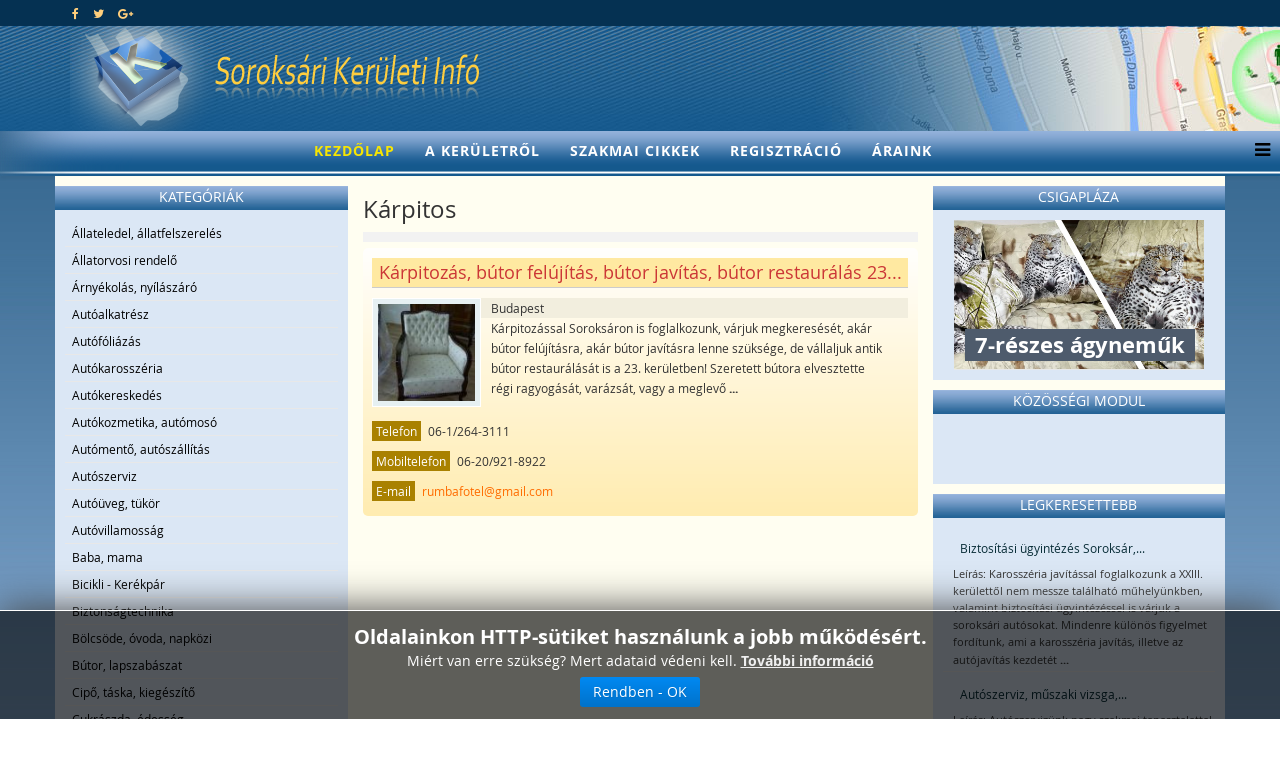

--- FILE ---
content_type: text/html; charset=utf-8
request_url: https://www.soroksari.info/Karpitos/
body_size: 45293
content:
<!DOCTYPE html>
<html xmlns:fb="http://ogp.me/ns/fb#" xmlns="http://www.w3.org/1999/xhtml" xml:lang="hu-hu" lang="hu-hu" dir="ltr">
    <head>
        <meta http-equiv="X-UA-Compatible" content="IE=edge">
        <meta name="viewport" content="width=device-width, initial-scale=1">
                <!-- head -->
        <meta http-equiv="content-type" content="text/html; charset=utf-8" />
	<meta name="keywords" content="Kárpitos Soroksár, Bútorkárpitos Soroksáron" />
	
	<meta name="description" content="Régi bútorát szeretné áthúzatni, vagy egyszerűen kárpitost, kárpitozást keres? Oldalunkon kárpitost talál Soroksári székhellyel." />
	
	<title>Kárpitos Soroksár | Bútorkárpitos XXIII. kerület | Kárpitozás</title>
	<link href="/images/keruleti-original.png" rel="shortcut icon" type="image/vnd.microsoft.icon" />
	<link href="/plugins/editors/jckeditor/typography/typography2.php" rel="stylesheet" type="text/css" media="null" attribs="[]" />
	<link href="/components/com_mtree/templates/kinabalu/template.css" rel="stylesheet" type="text/css" />
	<link href="/media/jui/css/bootstrap.min.css?c6111c22824e5ca056ff66204f9caf13" rel="stylesheet" type="text/css" />
	<link href="/media/jui/css/bootstrap-responsive.min.css?c6111c22824e5ca056ff66204f9caf13" rel="stylesheet" type="text/css" />
	<link href="/media/jui/css/bootstrap-extended.css?c6111c22824e5ca056ff66204f9caf13" rel="stylesheet" type="text/css" />
	<link href="//maxcdn.bootstrapcdn.com/font-awesome/4.3.0/css/font-awesome.min.css" rel="stylesheet" type="text/css" />
	<link href="/media/com_mtree/js/jquery.typeahead.css" rel="stylesheet" type="text/css" />
	<link href="/templates/shaper_helix3/css/bootstrap.min.css" rel="stylesheet" type="text/css" />
	<link href="/templates/shaper_helix3/css/font-awesome.min.css" rel="stylesheet" type="text/css" />
	<link href="/templates/shaper_helix3/css/legacy.css" rel="stylesheet" type="text/css" />
	<link href="/templates/shaper_helix3/css/template.css" rel="stylesheet" type="text/css" />
	<link href="/templates/shaper_helix3/css/presets/preset4.css" rel="stylesheet" class="preset" type="text/css" />
	<link href="/templates/shaper_helix3/css/custom.css" rel="stylesheet" type="text/css" />
	<link href="/templates/shaper_helix3/css/frontend-edit.css" rel="stylesheet" type="text/css" />
	<link href="/modules/mod_cookiesaccept/screen.css" rel="stylesheet" type="text/css" />
	<link href="https://www.soroksari.info/media/com_uniterevolution2/assets/rs-plugin/css/settings.css" rel="stylesheet" type="text/css" />
	<link href="https://www.soroksari.info/media/com_uniterevolution2/assets/rs-plugin/css/dynamic-captions.css" rel="stylesheet" type="text/css" />
	<link href="https://www.soroksari.info/media/com_uniterevolution2/assets/rs-plugin/css/static-captions.css" rel="stylesheet" type="text/css" />
	<style type="text/css">
@media (min-width: 1400px) {
.container {
max-width: 1140px;
}
}#sp-top-bar{ background-color:#053152; }#sp-footer{ background-color:#053152; }
	</style>
	<script src="/media/com_mtree/js/jquery.typeahead.min.js" type="text/javascript"></script>
	<script src="/media/jui/js/jquery.min.js?c6111c22824e5ca056ff66204f9caf13" type="text/javascript"></script>
	<script src="/media/jui/js/jquery-noconflict.js?c6111c22824e5ca056ff66204f9caf13" type="text/javascript"></script>
	<script src="/media/jui/js/jquery-migrate.min.js?c6111c22824e5ca056ff66204f9caf13" type="text/javascript"></script>
	<script src="/templates/shaper_helix3/js/bootstrap.min.js" type="text/javascript"></script>
	<script src="/templates/shaper_helix3/js/jquery.sticky.js" type="text/javascript"></script>
	<script src="/templates/shaper_helix3/js/main.js" type="text/javascript"></script>
	<script src="/templates/shaper_helix3/js/frontend-edit.js" type="text/javascript"></script>
	<script src="https://www.soroksari.info/media/com_uniterevolution2/assets/rs-plugin/js/jquery.themepunch.tools.min.js" type="text/javascript"></script>
	<script src="https://www.soroksari.info/media/com_uniterevolution2/assets/rs-plugin/js/jquery.themepunch.revolution.min.js" type="text/javascript"></script>
	<script type="text/javascript">

var sp_preloader = '0';

var sp_gotop = '0';

var sp_offanimation = 'default';

	</script>

        <!-- Global site tag (gtag.js) - Google Analytics -->
<script async src="https://www.googletagmanager.com/gtag/js?id=UA-15845359-17"></script>
<script>
  window.dataLayer = window.dataLayer || [];
  function gtag(){dataLayer.push(arguments);}
  gtag('js', new Date());

  gtag('config', 'UA-15845359-17');
</script>
    
<script src='/plugins/sh404sefcore/sh404sefsocial/sh404sefsocial.js' type='text/javascript' ></script>
<script type='text/javascript'>
      _sh404sefSocialTrack.options = {enableGoogleTracking:true,
      enableAnalytics:false, trackerName:'',
      FBChannelUrl:'//www.soroksari.info/index.php?option=com_sh404sef&view=channelurl&format=raw&langtag=hu_HU'};
      window.fbAsyncInit = _sh404sefSocialTrack.setup;
      </script><!-- sh404SEF social buttons css -->
<style type="text/css">
/* Top padding for buttons set */
div.sh404sef-social-buttons {
	padding-top: 0.5em;
}
.sh404sef-social-buttons span {
   	display: inline-block;
 	vertical-align: top;
 	margin-bottom: 0.3em;
}
/* fix for Linkedin, not full fix as Linkedin has some inline style with !important, which can't be overriden */
.sh404sef-social-buttons span.IN-widget[style] {
/*  	vertical-align: bottom !important; */
}
/* vertical adjustment for Linkedin */
.sh404sef-social-buttons span.linkedin {
/*     position: relative; */
/*     top: 3px; */
}
/* vertical adjustment for Google+ page */
.sh404sef-social-buttons span.googlepluspage {
/*     position: relative; */
/*      top: 2px; */
}

/* Facebook flyout cut-off fix */
.fb-like span{overflow:visible !important; } 
.fb-send span{overflow:visible !important;}
.fb-like iframe{max-width: none !important; } 
.fb-send iframe{max-width: none !important; }

/* Joomla default templates css fix */
/* parent elements needs to have overflow visible */
.items-row.cols-2, .items-leading {overflow:visible !important;}
#contentarea {overflow:visible !important;}

</style>
<!-- sh404SEF social buttons css --><script type='text/javascript'>var _sh404SEF_live_site = 'https://www.soroksari.info/';</script></head>

    <body class="site com-mtree view- no-layout task-listcats hu-hu ltr  sticky-header layout-fluid off-canvas-menu-init">
<!-- Facebook SDK -->
<div id='fb-root'></div>
<script type='text/javascript'>

      // Load the SDK Asynchronously
      (function(d){
      var js, id = 'facebook-jssdk'; if (d.getElementById(id)) {return;}
      js = d.createElement('script'); js.id = id; js.async = true;
      js.src = '//connect.facebook.net/hu_HU/all.js';
      d.getElementsByTagName('head')[0].appendChild(js);
    }(document));

</script>
<!-- End Facebook SDK -->


        <div class="body-wrapper">
            <div class="body-innerwrapper">
                <section id="sp-top-bar" class=" fatwtelmail"><div class="container"><div class="row"><div id="sp-top1" class="col-lg-4 "><div class="sp-column topp1"><ul class="social-icons"><li><a target="_blank" href="https://www.facebook.com/keruletiinfo" aria-label="facebook"><i class="fa fa-facebook"></i></a></li><li><a target="_blank" href="https://twitter.com/Keruleti_info" aria-label="twitter"><i class="fa fa-twitter"></i></a></li><li><a target="_blank" href="https://plus.google.com/+Ker%C3%BCletiInf%C3%B3Budapest/posts" aria-label="google plus"><i class="fa fa-google-plus"></i></a></li></ul></div></div><div id="sp-top2" class="col-lg-8 "><div class="sp-column topp2"></div></div></div></div></section><section id="sp-fejlec" class=" fejlec-bg"><div class="container"><div class="row"><div id="sp-logo" class="col-lg-12 "><div class="sp-column loggo"><div class="logo"><a href="/"><img class="sp-default-logo" src="/images/2015-rmt-pasa-awacs/images/logo-sor.png" alt="Soroksári cégek, üzletek | XXIII. kerületi vállalkozás, szolgáltatás"></a></div></div></div></div></div></section><header id="sp-header" class=" menu-bg"><div class="row"><div id="sp-menu" class="col-lg-12 "><div class="sp-column menyu">			<div class='sp-megamenu-wrapper'>
				<a id="offcanvas-toggler" href="#" aria-label="Menu"><i class="fa fa-bars" aria-hidden="true" title="Menu"></i></a>
				<ul class="sp-megamenu-parent menu-fade hidden-sm hidden-xs"><li class="sp-menu-item current-item active"><a  href="/"  >Kezdőlap</a></li><li class="sp-menu-item"><a  href="/A-keruletrol/"  >A kerületről</a></li><li class="sp-menu-item"><a  href="/Szakmai-cikkek/"  >Szakmai cikkek</a></li><li class="sp-menu-item"><a  href="/Regisztracio/"  >Regisztráció</a></li><li class="sp-menu-item"><a  href="/Araink/"  >Áraink</a></li></ul>			</div>
		</div></div></div></header><section id="sp-page-title"><div class="row"><div id="sp-title" class="col-lg-12 "><div class="sp-column "></div></div></div></section><section id="sp-main-body" class=" kozep-bg"><div class="container"><div class="row"><div id="sp-left" class="col-lg-3 d-none d-lg-block"><div class="sp-column baloldal"><div class="sp-module "><h3 class="sp-module-title">Kategóriák</h3><div class="sp-module-content"><ul class="nav menu">

	<li><a href="/Allateledel-allatfelszereles/">Állateledel, állatfelszerelés</a></li><li><a href="/Allatorvosi-rendelo/">Állatorvosi rendelő</a></li><li><a href="/Arnyekolas-nyilaszaro/">Árnyékolás, nyílászáró</a></li><li><a href="/Autoalkatresz/">Autóalkatrész</a></li><li><a href="/Autofoliazas/">Autófóliázás</a></li><li><a href="/Autokarosszeria/">Autókarosszéria</a></li><li><a href="/Autokereskedes/">Autókereskedés</a></li><li><a href="/Autokozmetika-automoso/">Autókozmetika, autómosó</a></li><li><a href="/Automento-autoszallitas/">Autómentő, autószállítás</a></li><li><a href="/Autoszerviz/">Autószerviz</a></li><li><a href="/Autouveg-tukor/">Autóüveg, tükör</a></li><li><a href="/Autovillamossag/">Autóvillamosság</a></li><li><a href="/Baba-mama/">Baba, mama</a></li><li><a href="/Bicikli-Kerekpar/">Bicikli - Kerékpár</a></li><li><a href="/Biztonsagtechnika/">Biztonságtechnika</a></li><li><a href="/Bolcsode-ovoda-napkozi/">Bölcsöde, óvoda, napközi</a></li><li><a href="/Butor-lapszabaszat/">Bútor, lapszabászat</a></li><li><a href="/Cipo-taska-kiegeszito/">Cipő, táska, kiegészítő</a></li><li><a href="/Cukraszda-edesseg/">Cukrászda, édesség</a></li><li><a href="/Dugulaselharitas/">Duguláselhárítás</a></li><li><a href="/Egeszsegmegorzes/">Egészségmegőrzés</a></li><li><a href="/Elektronikai-szerviz/">Elektronikai szerviz</a></li><li><a href="/Elelmiszer/">Élelmiszer</a></li><li><a href="/Epitoanyag/">Építőanyag</a></li><li><a href="/Etterem/">Étterem</a></li><li><a href="/Femmegmunkalas/">Fémmegmunkálás</a></li><li><a href="/Festek-festekbolt/">Festék, festékbolt</a></li><li><a href="/Fogorvos-fogtechnika/">Fogorvos, fogtechnika</a></li><li><a href="/Foto-jatek-ajandek/">Fotó, játék, ajándék</a></li><li><a href="/Froccsontes/">Fröccsöntés</a></li><li><a href="/Furdoszoba-szaniter/">Fürdőszoba, szaniter</a></li><li><a href="/Gumiszerviz/">Gumiszerviz</a></li><li><a href="/Gyogyszertar/">Gyógyszertár</a></li><li><a href="/Hangszer-hangtechnika/">Hangszer, hangtechnika</a></li><li><a href="/Hazepites-lakasfelujitas/">Házépítés, lakásfelújítás</a></li><li><a href="/Haztartasi-gep-szerviz/">Háztartási gép szerviz</a></li><li><a href="/Hitel-biztositas/">Hitel, biztosítás</a></li><li><a href="/Ingatlaniroda/">Ingatlaniroda</a></li><li><a href="/Kaputechnika/">Kaputechnika</a></li><li class="parent active"><a href="/Karpitos/">Kárpitos</a></li><li><a href="/Kerteszet/">Kertészet</a></li><li><a href="/Kisallatkozmetika/">Kisállatkozmetika</a></li><li><a href="/Klima-szerviz/">Klíma, szerviz</a></li><li><a href="/Kolcsonzo-berles/">Kölcsönző, bérlés</a></li><li><a href="/Koltoztetes-fuvarozas-szallitmanyozas/">Költöztetés, fuvarozás, szállítmányozás</a></li><li><a href="/Kontener-foldmunka/">Konténer, földmunka</a></li><li><a href="/Konyveles/">Könyvelés</a></li><li><a href="/Kornyezetvedelem/">Környezetvédelem</a></li><li><a href="/Kultura-szorakozas/">Kultúra, szórakozás</a></li><li><a href="/Lakasfelszereles-barkacsbolt/">Lakásfelszerelés, barkácsbolt</a></li><li><a href="/Lakastextil/">Lakástextil</a></li><li><a href="/Mobiltelefon-navigacio/">Mobiltelefon, navigáció</a></li><li><a href="/Munkavedelem-tuzvedelem/">Munkavédelem, tűzvédelem</a></li><li><a href="/Nyomda-reklamtargy-grafika/">Nyomda, reklámtárgy, grafika</a></li><li><a href="/Oktatas-tanfolyam/">Oktatás, tanfolyam</a></li><li><a href="/Optika-szemeszet/">Optika, szemészet</a></li><li><a href="/Papir-iroszer-nyomtatvanybolt/">Papír, írószer, nyomtatványbolt</a></li><li><a href="/Rendezveny-rendezvenyhelyszin/">Rendezvény, rendezvényhelyszín</a></li><li><a href="/Ruha-ruhauzlet-kellekek/">Ruha, ruhaüzlet, kellékek</a></li><li><a href="/Sport-hobby-szabadido/">Sport, hobby, szabadidő</a></li><li><a href="/Szallas-szobafoglalas/">Szállás, szobafoglalás</a></li><li><a href="/Szepsegszalon-szepsegapolas/">Szépségszalon, szépségápolás</a></li><li><a href="/Szigeteles-hoszigeteles/">Szigetelés, hőszigetelés</a></li><li><a href="/Takaritas-tisztitas/">Takarítás, tisztítás</a></li><li><a href="/Tarsashazkezeles/">Társasházkezelés</a></li><li><a href="/Tetofedes-badogos/">Tetőfedés, bádogos</a></li><li><a href="/Ugyved-ugyvedi-iroda/">Ügyvéd, ügyvédi iroda</a></li><li><a href="/Uveg-tukor-kepkeret/">Üveg, tükör, képkeret</a></li><li><a href="/Vastelep-femhulladek/">Vastelep, fémhulladék</a></li><li><a href="/Villamossagi-szakuzlet/">Villamossági szaküzlet</a></li><li><a href="/Villanyszerelo-villanyszereles/">Villanyszerelő, villanyszerelés</a></li><li><a href="/Virag-viraguzlet/">Virág, virágüzlet</a></li><li><a href="/Viz-gaz-futesszereles/">Víz, gáz, fűtésszerelés</a></li><li><a href="/Zarcsere-zarmentes/">Zárcsere, zármentés</a></li></ul></div></div></div></div><div id="sp-component" class="col-md-10 col-lg-6 "><div class="sp-column tartal"><div id="system-message-container">
	</div>
<div id="category" class="mt-template-kinabalu cat-id-206 tlcat-id-206">
	<div id="cat-header">
		<h1 class="contentheading">Kárpitos</h1>
	</div>

	<div id="listings">	<div class="pages-links">
		<span class="xlistings"></span>
					</div>

	<div class="lsrow row-fluid"><div class="listing-summary span12" data-link-id="450">
		<div class="header">
		<h2><a href="/Karpitos/Karpitozas-butor-felujitas-butor-javitas-butor-restauralas-23.-kerulet-450/Reszletek-megtekintese.html" ><span itemprop="name">Kárpitozás, bútor felújítás, bútor javítás, bútor restaurálás 23...</span></a> </h2></div><a href="/Karpitos/Karpitozas-butor-felujitas-butor-javitas-butor-restauralas-23.-kerulet-450/Reszletek-megtekintese.html"><img border="0" src="https://www.soroksari.info/media/com_mtree/images/listings/s/1074.jpg" width="109" height="109" class="image-left" alt="Kárpitozás, bútor felújítás, bútor javítás, bútor restaurálás 23. kerület" /></a> <p class="address">Budapest</p><p>Kárpitozással Soroksáron is foglalkozunk, várjuk megkeresését, akár bútor felújításra, akár bútor javításra lenne szüksége, de vállaljuk antik bútor restaurálását is a 23. kerületben! Szeretett bútora elvesztette régi ragyogását, varázsát, vagy a meglevő <strong>...</strong></p><div class="fields">
		<div class="row-fluid">
			<div id="field_9" class="fieldRow mfieldtype_coretelephone span12 lastFieldRow">
				<span class="caption">Telefon</span><span class="output">06-1/264-3111</span>
			</div>
		</div>
		<div class="row-fluid">
			<div id="field_33" class="fieldRow mfieldtype_coremobile span12 lastFieldRow">
				<span class="caption">Mobiltelefon</span><span class="output">06-20/921-8922</span>
			</div>
		</div>
		<div class="row-fluid">
			<div id="field_11" class="fieldRow mfieldtype_coreemail span12 lastFieldRow">
				<span class="caption">E-mail</span><span class="output"><script type="text/javascript"><!--
document.write('<a hr'+'ef="mai'+'lto'+':'+'%72%75%6d%62%61%66%6f%74%65%6c%40%67%6d%61%69%6c%2e%63%6f%6d">&#114;&#117;&#109;&#98;&#97;&#102;&#111;&#116;&#101;&#108;&#64;&#103;&#109;&#97;&#105;&#108;&#46;&#99;&#111;&#109;<\/a>');
//--></script></span>
			</div>
		</div></div></div></div>	<div class="pagination">
					<p class="counter pull-right">
							</p>
				</div>
	</div></div></div></div><div id="sp-right" class="col-lg-3 "><div class="sp-column jobboldal"><div class="sp-module "><h3 class="sp-module-title">Csigapláza</h3><div class="sp-module-content"><!-- START REVOLUTION SLIDER 5.0.16 fixed mode -->

<div id="rev_slider_1_1_wrapper" class="rev_slider_wrapper" style="margin:0px auto;background-color:#E9E9E9;padding:0px;margin-top:0px;margin-bottom:0px;height:150px;width:250px;">
	<div id="rev_slider_1_1" class="rev_slider" style="display:none;height:150px;width:250px;">
<ul>	<!-- SLIDE  1-->
	<li data-transition="random" data-slotamount="7" data-masterspeed="300" data-link="https://csigaplaza.com/"  data-target="_blank"  data-saveperformance="off" >
		<!-- MAIN IMAGE -->
		<img src="https://www.soroksari.info/media/com_uniterevolution2/assets/images/dummy.png"  alt="slider1" data-lazyload="https://www.csigaplaza.com/images/slider1.jpg" data-bgposition="center top" data-bgfit="cover" data-bgrepeat="no-repeat">
		<!-- LAYERS -->

		<!-- LAYER NR. 1 -->
		<div class="tp-caption modern_big_bluebg_csp tp-fade tp-resizeme"
			data-x="11"
			data-y="109" 
			data-speed="300"
			data-start="500"
			data-easing="Power3.easeInOut"
			data-splitin="none"
			data-splitout="none"
			data-elementdelay="0.1"
			data-endelementdelay="0.1"
			 data-endspeed="300"

			style="z-index: 5; max-width: none; max-height: none; white-space: nowrap;">7-részes ágyneműk
		</div>
	</li>
	<!-- SLIDE  2-->
	<li data-transition="random" data-slotamount="7" data-masterspeed="300" data-link=" https://csigaplaza.com/"  data-target="_blank"  data-saveperformance="off" >
		<!-- MAIN IMAGE -->
		<img src="https://www.soroksari.info/media/com_uniterevolution2/assets/images/dummy.png"  alt="slider2" data-lazyload="https://www.csigaplaza.com/images/slider2.jpg" data-bgposition="center top" data-bgfit="cover" data-bgrepeat="no-repeat">
		<!-- LAYERS -->

		<!-- LAYER NR. 1 -->
		<div class="tp-caption dabasident tp-fade tp-resizeme"
			data-x="91"
			data-y="101" 
			data-speed="300"
			data-start="500"
			data-easing="Power3.easeInOut"
			data-splitin="none"
			data-splitout="none"
			data-elementdelay="0.1"
			data-endelementdelay="0.1"
			 data-endspeed="300"

			style="z-index: 5; max-width: none; max-height: none; white-space: nowrap;">Sherpa takarók
		</div>
	</li>
	<!-- SLIDE  3-->
	<li data-transition="random" data-slotamount="7" data-masterspeed="300" data-link=" https://csigaplaza.com/"  data-target="_blank"  data-saveperformance="off" >
		<!-- MAIN IMAGE -->
		<img src="https://www.soroksari.info/media/com_uniterevolution2/assets/images/dummy.png"  alt="slider3" data-lazyload="https://www.csigaplaza.com/images/slider3.jpg" data-bgposition="center top" data-bgfit="cover" data-bgrepeat="no-repeat">
		<!-- LAYERS -->

		<!-- LAYER NR. 1 -->
		<div class="tp-caption dabasident tp-fade tp-resizeme"
			data-x="28"
			data-y="40" 
			data-speed="300"
			data-start="500"
			data-easing="Power3.easeInOut"
			data-splitin="none"
			data-splitout="none"
			data-elementdelay="0.1"
			data-endelementdelay="0.1"
			 data-endspeed="300"

			style="z-index: 5; max-width: none; max-height: none; white-space: nowrap;">Mintás ágyneműk
		</div>
	</li>
	<!-- SLIDE  4-->
	<li data-transition="random" data-slotamount="7" data-masterspeed="300" data-link="https://csigaplaza.com/"  data-target="_blank"  data-saveperformance="off" >
		<!-- MAIN IMAGE -->
		<img src="https://www.soroksari.info/media/com_uniterevolution2/assets/images/dummy.png"  alt="slider4" data-lazyload="https://www.csigaplaza.com/images/slider4.jpg" data-bgposition="center top" data-bgfit="cover" data-bgrepeat="no-repeat">
		<!-- LAYERS -->

		<!-- LAYER NR. 1 -->
		<div class="tp-caption modern_medium_csigap tp-fade tp-resizeme"
			data-x="133"
			data-y="30" 
			data-speed="300"
			data-start="150"
			data-easing="Power3.easeInOut"
			data-splitin="none"
			data-splitout="none"
			data-elementdelay="0.1"
			data-endelementdelay="0.1"
			 data-endspeed="300"

			style="z-index: 5; max-width: none; max-height: none; white-space: nowrap;">Wellsoft<br />plédek,<br />takarók
		</div>
	</li>
	<!-- SLIDE  5-->
	<li data-transition="random" data-slotamount="7" data-masterspeed="300" data-link="https://csigaplaza.com/"  data-target="_blank"  data-saveperformance="off" >
		<!-- MAIN IMAGE -->
		<img src="https://www.soroksari.info/media/com_uniterevolution2/assets/images/dummy.png" style='background-color:#891294' alt="csiga-logoa" data-lazyload="https://www.soroksari.info/media/com_uniterevolution2/assets/images/transparent.png" data-bgposition="center top" data-bgfit="cover" data-bgrepeat="no-repeat">
		<!-- LAYERS -->

		<!-- LAYER NR. 1 -->
		<div class="tp-caption skewfromright"
			data-x="center" data-hoffset="3"
			data-y="center" data-voffset="3"
			data-speed="300"
			data-start="500"
			data-easing="Power3.easeInOut"
			data-elementdelay="0.1"
			data-endelementdelay="0.1"
			 data-endspeed="300"

			style="z-index: 5;"><div class="tp-layer-inner-rotation  " style=" -moz-transform: rotate(358deg); -ms-transform: rotate(358deg); -o-transform: rotate(358deg); -webkit-transform: rotate(358deg); transform: rotate(358deg); -moz-transform-origin: 50% 50%; -ms-transform-origin: 50% 50%; -o-transform-origin: 50% 50%; -webkit-transform-origin: 50% 50%; transform-origin: 50% 50%;">
<img src="https://www.soroksari.info/media/com_uniterevolution2/assets/images/dummy.png" alt="Csigaplaza-logo" data-ww="262" data-hh="123" data-lazyload="https://www.soroksari.info/images/uniterevolution/csigaplaza-promo/images/banners/csiga-logoa.png">
				</div>
		</div>
	</li>
</ul>
<div class="tp-bannertimer tp-bottom" style="display:none; visibility: hidden !important;"></div>	</div>
			
			<script type="text/javascript">

					
				/******************************************
					-	PREPARE PLACEHOLDER FOR SLIDER	-
				******************************************/
								
				 
						var setREVStartSize = function() {
							var	tpopt = new Object(); 
								tpopt.startwidth = 250;
								tpopt.startheight = 150;
								tpopt.container = jQuery('#rev_slider_1_1');
								tpopt.fullScreen = "off";
								tpopt.forceFullWidth="off";

							tpopt.container.closest(".rev_slider_wrapper").css({height:tpopt.container.height()});tpopt.width=parseInt(tpopt.container.width(),0);tpopt.height=parseInt(tpopt.container.height(),0);tpopt.bw=tpopt.width/tpopt.startwidth;tpopt.bh=tpopt.height/tpopt.startheight;if(tpopt.bh>tpopt.bw)tpopt.bh=tpopt.bw;if(tpopt.bh<tpopt.bw)tpopt.bw=tpopt.bh;if(tpopt.bw<tpopt.bh)tpopt.bh=tpopt.bw;if(tpopt.bh>1){tpopt.bw=1;tpopt.bh=1}if(tpopt.bw>1){tpopt.bw=1;tpopt.bh=1}tpopt.height=Math.round(tpopt.startheight*(tpopt.width/tpopt.startwidth));if(tpopt.height>tpopt.startheight&&tpopt.autoHeight!="on")tpopt.height=tpopt.startheight;if(tpopt.fullScreen=="on"){tpopt.height=tpopt.bw*tpopt.startheight;var cow=tpopt.container.parent().width();var coh=jQuery(window).height();if(tpopt.fullScreenOffsetContainer!=undefined){try{var offcontainers=tpopt.fullScreenOffsetContainer.split(",");jQuery.each(offcontainers,function(e,t){coh=coh-jQuery(t).outerHeight(true);if(coh<tpopt.minFullScreenHeight)coh=tpopt.minFullScreenHeight})}catch(e){}}tpopt.container.parent().height(coh);tpopt.container.height(coh);tpopt.container.closest(".rev_slider_wrapper").height(coh);tpopt.container.closest(".forcefullwidth_wrapper_tp_banner").find(".tp-fullwidth-forcer").height(coh);tpopt.container.css({height:"100%"});tpopt.height=coh;}else{tpopt.container.height(tpopt.height);tpopt.container.closest(".rev_slider_wrapper").height(tpopt.height);tpopt.container.closest(".forcefullwidth_wrapper_tp_banner").find(".tp-fullwidth-forcer").height(tpopt.height);}
						};
						
						/* CALL PLACEHOLDER */
						setREVStartSize();
								
				
				var tpj=jQuery;				
				tpj.noConflict();				
				var revapi1;
				
				
				
				tpj(document).ready(function() {
				
					
								
				if(tpj('#rev_slider_1_1').revolution == undefined){
					revslider_showDoubleJqueryError('#rev_slider_1_1');
				}else{
				   revapi1 = tpj('#rev_slider_1_1').show().revolution(
					{
											
						dottedOverlay:"none",
						delay:1800,
						startwidth:250,
						startheight:150,
						hideThumbs:200,
						
						thumbWidth:100,
						thumbHeight:50,
						thumbAmount:5,
													
						simplifyAll:"off",						
						navigationType:"none",
						navigationArrows:"none",
						navigationStyle:"round",						
						touchenabled:"on",
						onHoverStop:"on",						
						nextSlideOnWindowFocus:"off",
						
						swipe_threshold: 75,
						swipe_min_touches: 1,
						drag_block_vertical: false,
																		
																		
						keyboardNavigation:"off",
						
						navigationHAlign:"center",
						navigationVAlign:"bottom",
						navigationHOffset:0,
						navigationVOffset:20,

						soloArrowLeftHalign:"left",
						soloArrowLeftValign:"center",
						soloArrowLeftHOffset:20,
						soloArrowLeftVOffset:0,

						soloArrowRightHalign:"right",
						soloArrowRightValign:"center",
						soloArrowRightHOffset:20,
						soloArrowRightVOffset:0,
								
						shadow:0,
						fullWidth:"off",
						fullScreen:"off",

												spinner:"spinner0",
																		
						stopLoop:"off",
						stopAfterLoops:-1,
						stopAtSlide:-1,

						shuffle:"off",
						
												
												
												
												
						hideTimerBar:"on",						
						hideThumbsOnMobile:"off",
						hideNavDelayOnMobile:1500,
						hideBulletsOnMobile:"off",
						hideArrowsOnMobile:"off",
						hideThumbsUnderResolution:0,
						
												hideSliderAtLimit:0,
						hideCaptionAtLimit:0,
						hideAllCaptionAtLilmit:0,
						startWithSlide:0,
						isJoomla: true
					});
					
					
					
									}					
				});	/*ready*/
									
			</script>
			</div>
<!-- END REVOLUTION SLIDER -->	</div></div><div class="sp-module "><h3 class="sp-module-title">Közösségi modul</h3><div class="sp-module-content">

<div class="custom"  >
	<p> </p>
<!--
<div style="padding-left:5px; margin-top:-15px;">
	<div id="fb-root">
		&nbsp;</div>
<script src="http://connect.facebook.net/hu_HU/all.js#xfbml=1"></script>	<p>
		<fb:like-box border_color="" header="true" height="500" href="http://www.facebook.com/Keruleti8" show_faces="true" stream="false" width="260"></fb:like-box></p>
</div>
-->
<div class="fb-page" data-adapt-container-width="true" data-height="400" data-hide-cover="false" data-href="https://www.facebook.com/Keruleti8" data-show-facepile="true" data-small-header="true" data-width="270">
<div class="fb-xfbml-parse-ignore"><!--<blockquote cite="https://www.facebook.com/Keruleti8">
			<a href="https://www.facebook.com/Keruleti8">Ker&uuml;leti inf&oacute;</a></blockquote>--></div>
</div></div>
</div></div><div class="sp-module "><h3 class="sp-module-title">Legkeresettebb</h3><div class="sp-module-content"><style type="text/css">
.mod_mt_listings.tiles {
	overflow:hidden;
	margin:0;
}
.mod_mt_listings.tiles li {
	margin-bottom: 2px;
	padding: 2px 0 2px 10px;
	list-style: none;
	float: left;
}
#mod_mt_listings697002bc71ac9 li {
	width: 100%;
clear: both;
}
.mod_mt_listings.tiles li.showmore {
	clear: both;
}
#mod_mt_listings697002bc71ac9 li a img {
	width: 50px;
	height: 50px;
}
#mod_mt_listings697002bc71ac9.mod_mt_listings.tiles .name {
	text-align:left;
}
#mod_mt_listings697002bc71ac9.mod_mt_listings.tiles .name {
	display:block;;
}
#mod_mt_listings697002bc71ac9.mod_mt_listings.tiles li small {
	display:block;;
}
#mod_mt_listings697002bc71ac9.mod_mt_listings.tiles li a.top-listing-thumb {
	width: 50px;
	vertical-align:top;
	float:left;
	border:1px solid #ddd;
	margin-right:1em;
	background-color:#e1e6fa;
	padding:2px;
	margin-bottom:.5em;
}
#mod_mt_listings697002bc71ac9.mod_mt_listings.tiles li small {
	display:block;
	line-height:1.6em;
	font-size:.9em;
}

</style>
<ul id="mod_mt_listings697002bc71ac9" class="mod_mt_listings tiles">
<li class="first"><a href="/Autokarosszeria/Biztositasi-ugyintezes-Soroksar-karosszeria-javitas-XXIII.-kerulet-291/Reszletek-megtekintese.html" class="name">Biztosítási ügyintézés Soroksár,...</a><small>Leírás: Karosszéria javítással foglalkozunk a XXIII. kerülettől nem messze található műhelyünkben, valamint biztosítási ügyintézéssel is várjuk a soroksári autósokat. Mindenre különös figyelmet fordítunk, ami a karosszéria javítás, illetve az autójavítás kezdetét <strong>...</strong></small></li><li><a href="/Autoszerviz/Autoszerviz-muszaki-vizsga-futomu-beallitas-23.-kerulet-297/Reszletek-megtekintese.html" class="name">Autószerviz, műszaki vizsga,...</a><small>Leírás: Autószervizünk nagy szakmai tapasztalattal várja 23. kerületi ügyfeleit is, ahol az autók javítása és műszaki vizsgáztatása mellett vállalunk futómű beállítást is. Soroksárhoz közeli autószervizünkben a műszaki vizsga és az általános autószerviz mellett p <strong>...</strong></small></li><li><a href="/Gyogyszertar/Gyogyszertar-allatgyogyszer-homeopatias-termek-23.-kerulet-302/Reszletek-megtekintese.html" class="name">Gyógyszertár, állatgyógyszer,...</a><small>Leírás: Gyógyszertárunk Soroksáron található, mely több, mint száz éve várja ügyfeleit! Patikánkban széles termékválasztékot talál, legyen szó hagyományos, receptköteles gyógyszerről, avagy homeopátiás termékről, szeretettel várjuk a 23. kerületben! Kedvencének m <strong>...</strong></small></li><li><a href="/Konyveles/Visszamenoleges-konyveles-Soroksar-konyvelo-23.-kerulet-307/Reszletek-megtekintese.html" class="name">Visszamenőleges könyvelés...</a><small>Leírás: Visszamenőleges könyvelésre volna szüksége Soroksáron? Bizalommal forduljon hozzánk, ha könyvelőt keres a 23. kerület közelében. Mi biztonsági hálót nyújtunk a válság idején is! Eseti, vagy folyamatos megbízással állunk szíves rendelkezésére! Könyvvizsgál <strong>...</strong></small></li><li><a href="/Optika-szemeszet/Latasvizsgalat-Soroksar-szemuveg-keszites-23.-kerulet-308/Reszletek-megtekintese.html" class="name">Látásvizsgálat Soroksár, szemüveg...</a><small>Leírás: Soroksárról is szeretettel várjuk vásárlóinkat optikánkba, bátran jöjjön el hozzánk, amennyiben szemüveg készítés vagy látásvizsgálat miatt tapasztalt és megbízható segítséget keres a 23. kerület közelében. Optikánkban 0,01 dioptria pontos, érintésmentes <strong>...</strong></small></li></ul></div></div><div class="sp-module "><div class="sp-module-content"><style type="text/css">
.mod_mt_listings.tiles {
	overflow:hidden;
	margin:0;
}
.mod_mt_listings.tiles li {
	margin-bottom: 2px;
	padding: 2px 0 2px 10px;
	list-style: none;
	float: left;
}
#mod_mt_listings697002bc8548d li {
	width: 100%;
clear: both;
}
.mod_mt_listings.tiles li.showmore {
	clear: both;
}
#mod_mt_listings697002bc8548d li a img {
	width: 50px;
	height: 50px;
}
#mod_mt_listings697002bc8548d.mod_mt_listings.tiles .name {
	text-align:left;
}
#mod_mt_listings697002bc8548d.mod_mt_listings.tiles .name {
	display:block;;
}
#mod_mt_listings697002bc8548d.mod_mt_listings.tiles li small {
	display:block;;
}
#mod_mt_listings697002bc8548d.mod_mt_listings.tiles li a.top-listing-thumb {
	width: 50px;
	vertical-align:top;
	float:left;
	border:1px solid #ddd;
	margin-right:1em;
	background-color:#e1e6fa;
	padding:2px;
	margin-bottom:.5em;
}
#mod_mt_listings697002bc8548d.mod_mt_listings.tiles li small {
	display:block;
	line-height:1.6em;
	font-size:.9em;
}

</style>
<ul id="mod_mt_listings697002bc8548d" class="mod_mt_listings tiles">
<li class="first"><a href="/Kontener-foldmunka/Foldmunka-Soroksar-epuletbontas-23.-kerulet-521/Reszletek-megtekintese.html" class="name">Földmunka Soroksár, épületbontás...</a><small>Leírás: Földmunkára lenne szüksége Soroksáron, vagy épületbontásban jártas céget keres a 23. kerületben? Fő tevékenységünk az épületbontás és a földmunka és ezen belül bármi, akár tereprendezés, medence ásás vagy épp alapfeltöltés. Az építési munkák alapját a pon <strong>...</strong></small></li><li><a href="/Szigeteles-hoszigeteles/Kenheto-szigeteles-23.-kerulet-laposteto-szigeteles-Soroksar-462/Reszletek-megtekintese.html" class="name">Kenhető szigetelés 23. kerület,...</a><small>Leírás: Kenhető szigetelést vásárolna a 23. kerületben vagy lapostető szigetelést keres Soroksár környékén? Cégünk fő profilja a vízszigetelés, nedvesség elleni szigetelőanyagok forgalmazása. Termékkínálatunkban sokféle vízszigetelő anyag közül válogathatnak soro <strong>...</strong></small></li><li><a href="/Kontener-foldmunka/Kontener-szallitas-Soroksar-foldmunka-23.-kerulet-536/Reszletek-megtekintese.html" class="name">Konténer szállítás Soroksár,...</a><small>Leírás: Konténer szállítás esetén Soroksáron is rendelkezésre állunk, de ha megbízható és tapasztalt céget keres földmunkára a 23. kerületben, ebben az esetben is bizalommal forduljon hozzánk. Konténer szállítás esetén 3, 4, 5, 6, 8 és 10 m3-es konténert is bizto <strong>...</strong></small></li><li><a href="/Konyveles/Visszamenoleges-konyveles-Soroksar-konyvelo-23.-kerulet-307/Reszletek-megtekintese.html" class="name">Visszamenőleges könyvelés...</a><small>Leírás: Visszamenőleges könyvelésre volna szüksége Soroksáron? Bizalommal forduljon hozzánk, ha könyvelőt keres a 23. kerület közelében. Mi biztonsági hálót nyújtunk a válság idején is! Eseti, vagy folyamatos megbízással állunk szíves rendelkezésére! Könyvvizsgál <strong>...</strong></small></li><li><a href="/Autoszerviz/Eredetisegvizsgalat-23.-kerulet-muszaki-vizsga-Soroksar-561/Reszletek-megtekintese.html" class="name">Eredetiségvizsgálat 23. kerület,...</a><small>Leírás: Keresse bátran cégünket, ha eredetiségvizsgálat miatt keres megbízható segítséget a 23. kerületben, vagy ha műszaki vizsgára van szüksége Soroksáron. Sokéves tapasztalattal rendelkező csapatunk örömmel áll a soroksári autótulajdonosok rendelkezésére is, h <strong>...</strong></small></li></ul></div></div></div></div></div></div></section><section id="sp-also" class=" also-bg"><div class="container"><div class="row"><div id="sp-position1" class="col-lg-4 "><div class="sp-column pozicio1"><div class="sp-module "><div class="sp-module-content">

<div class="custom"  >
	<div style="text-align:center;">
<script type="text/javascript">// <![CDATA[
google_ad_client = "pub-1521147651277340";
/* 468x60, infos 2010.01.30. */
google_ad_slot = "3063504227";
google_ad_width = 468;
google_ad_height = 60;
// ]]></script><script src="http://pagead2.googlesyndication.com/pagead/show_ads.js" type="text/javascript">
</script></div>
</div>
</div></div></div></div><div id="sp-position4" class="col-lg-8 "><div class="sp-column pozicio4"><div class="sp-module "><div class="sp-module-content"><ul class="nav menu">
<li class="item-154"><a href="/Kapcsolat/kapcsolat-elerhetoseg.html" > Hirdetésfelvétel</a></li><li class="item-155"><a href="/Jogi-nyilatkozat/jogi-nyilatkozat.html" > Jogi nyilatkozat</a></li><li class="item-181"><a href="/adatvedelem.html" > Adatvédelem</a></li></ul>
</div></div></div></div></div></div></section><footer id="sp-footer" class=" footer-bg"><div class="row"><div id="sp-footer1" class="col-lg-12 "><div class="sp-column footer1"><div class="sp-module "><div class="sp-module-content"><!--googleoff: all-->
<div id="ca_banner" 
    style="bottom:0px;
    background:url('https://www.soroksari.info/modules/mod_cookiesaccept/img/przez_b.png');border-color:#000;color:#fff;        ">
    <h2 style="
	color:#fff;	">Oldalainkon HTTP-sütiket használunk a jobb működésért.</h2> 
    <p style="
		color:#fff;		">Miért van erre szükség? Mert adataid védeni kell.        							<span class="infoplus" style=""><a href="/Cookies-Accept/sutik-cookie-jelentese-mukodese.html">További információ</a></span>
					        </p>
    <div class="accept" style="">Rendben - OK</div>
</div>


<script type="text/javascript">
    jQuery(document).ready(function () { 
	
	function setCookie(c_name,value,exdays)
	{
		var exdate=new Date();
		exdate.setDate(exdate.getDate() + exdays);
		var c_value=escape(value) + ((exdays==null) ? "" : "; expires="+exdate.toUTCString()) + "; path=/";
		document.cookie=c_name + "=" + c_value;
	}
	
	function readCookie(name) {
		var nameEQ = name + "=";
		var ca = document.cookie.split(';');
		for(var i=0;i < ca.length;i++) {
			var c = ca[i];
			while (c.charAt(0)==' ') c = c.substring(1,c.length);
			if (c.indexOf(nameEQ) == 0) return c.substring(nameEQ.length,c.length);
			}
		return null;
	}
    
	var $ca_banner = jQuery('#ca_banner');
    var $ca_infoplus = jQuery('.infoplus.info_modal');
    var $ca_info = jQuery('#ca_info');
    var $ca_info_close = jQuery('.ca_info_close');
    var $ca_infoaccept = jQuery('.accept');
    
	var cookieaccept = readCookie('cookieaccept');
	if(!(cookieaccept == "yes")){
	
		$ca_banner.delay(1000).slideDown('fast'); 
        $ca_infoplus.click(function(){
            $ca_info.fadeIn("fast");
        });
        $ca_info_close.click(function(){
            $ca_info.fadeOut("slow");
        });
        $ca_infoaccept.click(function(){
			setCookie("cookieaccept","yes",365);
            jQuery.post('https://www.soroksari.info/Karpitos/', 'set_cookie=1', function(){});
            $ca_banner.slideUp('slow');
            $ca_info.fadeOut("slow");
        });
       } 
    });
</script>
<!--googleon: all-->
</div></div><span class="sp-copyright">© 2018 Awacs Design és Reklámiroda Kft. Minden jog fenntartva. </span></div></div></div></footer>            </div> <!-- /.body-innerwrapper -->
        </div> <!-- /.body-innerwrapper -->

        <!-- Off Canvas Menu -->
        <div class="offcanvas-menu">
            <a href="#" class="close-offcanvas" aria-label="Close"><i class="fa fa-remove" aria-hidden="true" title="Close Menu"></i></a>
            <div class="offcanvas-inner">
                                  <div class="sp-module _menu"><h3 class="sp-module-title">Főmenü</h3><div class="sp-module-content"><ul class="nav menu">
<li class="item-144  current active"><a href="/" > Kezdőlap</a></li><li class="item-143"><a href="/A-keruletrol/" > A kerületről</a></li><li class="item-145"><a href="/Szakmai-cikkek/" > Szakmai cikkek</a></li><li class="item-153"><a href="/Regisztracio/" > Regisztráció</a></li><li class="item-159"><a href="/Araink/" > Áraink</a></li></ul>
</div></div><div class="sp-module "><h3 class="sp-module-title">Kategóriák</h3><div class="sp-module-content"><ul class="nav menu">

	<li><a href="/Allateledel-allatfelszereles/">Állateledel, állatfelszerelés</a></li><li><a href="/Allatorvosi-rendelo/">Állatorvosi rendelő</a></li><li><a href="/Arnyekolas-nyilaszaro/">Árnyékolás, nyílászáró</a></li><li><a href="/Autoalkatresz/">Autóalkatrész</a></li><li><a href="/Autofoliazas/">Autófóliázás</a></li><li><a href="/Autokarosszeria/">Autókarosszéria</a></li><li><a href="/Autokereskedes/">Autókereskedés</a></li><li><a href="/Autokozmetika-automoso/">Autókozmetika, autómosó</a></li><li><a href="/Automento-autoszallitas/">Autómentő, autószállítás</a></li><li><a href="/Autoszerviz/">Autószerviz</a></li><li><a href="/Autouveg-tukor/">Autóüveg, tükör</a></li><li><a href="/Autovillamossag/">Autóvillamosság</a></li><li><a href="/Baba-mama/">Baba, mama</a></li><li><a href="/Bicikli-Kerekpar/">Bicikli - Kerékpár</a></li><li><a href="/Biztonsagtechnika/">Biztonságtechnika</a></li><li><a href="/Bolcsode-ovoda-napkozi/">Bölcsöde, óvoda, napközi</a></li><li><a href="/Butor-lapszabaszat/">Bútor, lapszabászat</a></li><li><a href="/Cipo-taska-kiegeszito/">Cipő, táska, kiegészítő</a></li><li><a href="/Cukraszda-edesseg/">Cukrászda, édesség</a></li><li><a href="/Dugulaselharitas/">Duguláselhárítás</a></li><li><a href="/Egeszsegmegorzes/">Egészségmegőrzés</a></li><li><a href="/Elektronikai-szerviz/">Elektronikai szerviz</a></li><li><a href="/Elelmiszer/">Élelmiszer</a></li><li><a href="/Epitoanyag/">Építőanyag</a></li><li><a href="/Etterem/">Étterem</a></li><li><a href="/Femmegmunkalas/">Fémmegmunkálás</a></li><li><a href="/Festek-festekbolt/">Festék, festékbolt</a></li><li><a href="/Fogorvos-fogtechnika/">Fogorvos, fogtechnika</a></li><li><a href="/Foto-jatek-ajandek/">Fotó, játék, ajándék</a></li><li><a href="/Froccsontes/">Fröccsöntés</a></li><li><a href="/Furdoszoba-szaniter/">Fürdőszoba, szaniter</a></li><li><a href="/Gumiszerviz/">Gumiszerviz</a></li><li><a href="/Gyogyszertar/">Gyógyszertár</a></li><li><a href="/Hangszer-hangtechnika/">Hangszer, hangtechnika</a></li><li><a href="/Hazepites-lakasfelujitas/">Házépítés, lakásfelújítás</a></li><li><a href="/Haztartasi-gep-szerviz/">Háztartási gép szerviz</a></li><li><a href="/Hitel-biztositas/">Hitel, biztosítás</a></li><li><a href="/Ingatlaniroda/">Ingatlaniroda</a></li><li><a href="/Kaputechnika/">Kaputechnika</a></li><li class="parent active"><a href="/Karpitos/">Kárpitos</a></li><li><a href="/Kerteszet/">Kertészet</a></li><li><a href="/Kisallatkozmetika/">Kisállatkozmetika</a></li><li><a href="/Klima-szerviz/">Klíma, szerviz</a></li><li><a href="/Kolcsonzo-berles/">Kölcsönző, bérlés</a></li><li><a href="/Koltoztetes-fuvarozas-szallitmanyozas/">Költöztetés, fuvarozás, szállítmányozás</a></li><li><a href="/Kontener-foldmunka/">Konténer, földmunka</a></li><li><a href="/Konyveles/">Könyvelés</a></li><li><a href="/Kornyezetvedelem/">Környezetvédelem</a></li><li><a href="/Kultura-szorakozas/">Kultúra, szórakozás</a></li><li><a href="/Lakasfelszereles-barkacsbolt/">Lakásfelszerelés, barkácsbolt</a></li><li><a href="/Lakastextil/">Lakástextil</a></li><li><a href="/Mobiltelefon-navigacio/">Mobiltelefon, navigáció</a></li><li><a href="/Munkavedelem-tuzvedelem/">Munkavédelem, tűzvédelem</a></li><li><a href="/Nyomda-reklamtargy-grafika/">Nyomda, reklámtárgy, grafika</a></li><li><a href="/Oktatas-tanfolyam/">Oktatás, tanfolyam</a></li><li><a href="/Optika-szemeszet/">Optika, szemészet</a></li><li><a href="/Papir-iroszer-nyomtatvanybolt/">Papír, írószer, nyomtatványbolt</a></li><li><a href="/Rendezveny-rendezvenyhelyszin/">Rendezvény, rendezvényhelyszín</a></li><li><a href="/Ruha-ruhauzlet-kellekek/">Ruha, ruhaüzlet, kellékek</a></li><li><a href="/Sport-hobby-szabadido/">Sport, hobby, szabadidő</a></li><li><a href="/Szallas-szobafoglalas/">Szállás, szobafoglalás</a></li><li><a href="/Szepsegszalon-szepsegapolas/">Szépségszalon, szépségápolás</a></li><li><a href="/Szigeteles-hoszigeteles/">Szigetelés, hőszigetelés</a></li><li><a href="/Takaritas-tisztitas/">Takarítás, tisztítás</a></li><li><a href="/Tarsashazkezeles/">Társasházkezelés</a></li><li><a href="/Tetofedes-badogos/">Tetőfedés, bádogos</a></li><li><a href="/Ugyved-ugyvedi-iroda/">Ügyvéd, ügyvédi iroda</a></li><li><a href="/Uveg-tukor-kepkeret/">Üveg, tükör, képkeret</a></li><li><a href="/Vastelep-femhulladek/">Vastelep, fémhulladék</a></li><li><a href="/Villamossagi-szakuzlet/">Villamossági szaküzlet</a></li><li><a href="/Villanyszerelo-villanyszereles/">Villanyszerelő, villanyszerelés</a></li><li><a href="/Virag-viraguzlet/">Virág, virágüzlet</a></li><li><a href="/Viz-gaz-futesszereles/">Víz, gáz, fűtésszerelés</a></li><li><a href="/Zarcsere-zarmentes/">Zárcsere, zármentés</a></li></ul></div></div><div class="sp-module "><h3 class="sp-module-title">Elérhetőség</h3><div class="sp-module-content"><ul class="nav menu">
<li class="item-154"><a href="/Kapcsolat/kapcsolat-elerhetoseg.html" > Hirdetésfelvétel</a></li><li class="item-155"><a href="/Jogi-nyilatkozat/jogi-nyilatkozat.html" > Jogi nyilatkozat</a></li><li class="item-181"><a href="/adatvedelem.html" > Adatvédelem</a></li></ul>
</div></div>
                            </div> <!-- /.offcanvas-inner -->
        </div> <!-- /.offcanvas-menu -->

        <div id="fb-root"></div>
<script>(function(d, s, id) {
  var js, fjs = d.getElementsByTagName(s)[0];
  if (d.getElementById(id)) return;
  js = d.createElement(s); js.id = id;
  js.src = 'https://connect.facebook.net/hu_HU/sdk.js#xfbml=1&version=v3.1&appId=1437259856300351&autoLogAppEvents=1';
  fjs.parentNode.insertBefore(js, fjs);
}(document, 'script', 'facebook-jssdk'));</script>

        
        
        <!-- Preloader -->
        

        <!-- Go to top -->
            </body>
</html>